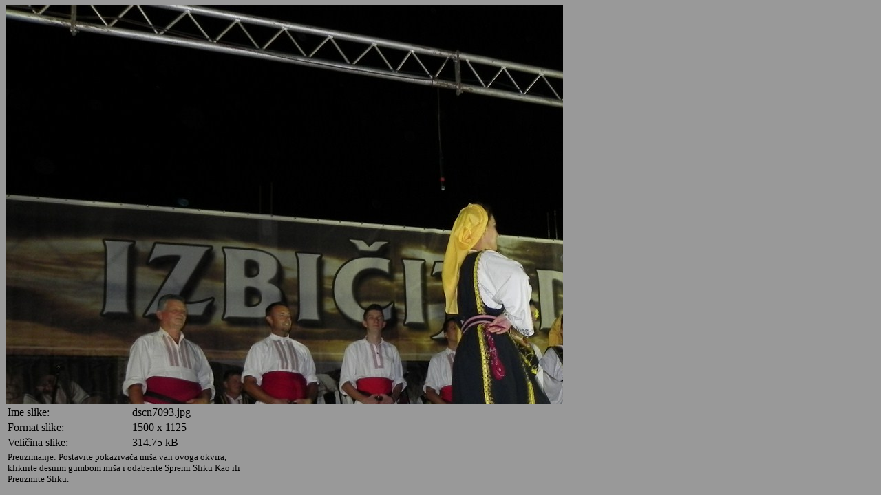

--- FILE ---
content_type: text/html; charset=utf-8
request_url: http://izbicno.info/index.php?option=com_phocagallery&view=detail&catid=44:izbicijada-2016&id=4213:dscn7093&tmpl=component&phocadownload=1&Itemid=70
body_size: 3964
content:
<!DOCTYPE html PUBLIC "-//W3C//DTD XHTML 1.0 Transitional//EN" "http://www.w3.org/TR/xhtml1/DTD/xhtml1-transitional.dtd">
<html xmlns="http://www.w3.org/1999/xhtml" xml:lang="hr-hr" lang="hr-hr" dir="ltr">
<head>
	  <meta http-equiv="content-type" content="text/html; charset=utf-8" />
  <meta name="robots" content="index, follow" />
  <meta name="verify-v1" content="T9uForlUvqVx7VEkH3sLdKtSPEuO/8QL+QT66otfeQo=" />
  <meta name="keywords" content="izbično, izbicno, britvica, donja britvica, gornja britvica, pavković, solde, soldo, crnjci, crnjac, tribošić, hrkaći, hrkać, draškić, džajkić, logarušić, izbičijada, mučenice dragice, dvije dragice, sveti josip radnik, mala gospa, isus dobri pastir, široki brijeg, hercegovina, donji crnač, Misirada, Oruga, foto, brda, božić, propovijedi, sveta misa, dragice, uskrs, korizma, veliki petak, ivanj draga, bile stine, bili brig, madretinovac, lazina, jezero, polje, voda, put, krompiri, krtola, bukva, trava, sijeno, narodna nošnja, narodni običaji, tradicija, kultura, knjige, kuhinja," />
  <meta name="description" content="Izbično online - web portal župe Izbično." />
  <title>Foto galerija - Župa Izbično</title>
  <link href="/templates/ja_purity/favicon.ico" rel="shortcut icon" type="image/x-icon" />
  <link rel="stylesheet" href="/components/com_phocagallery/assets/phocagallery.css" type="text/css" />
  <script type="text/javascript" src="http://www.izbicno.info/plugins/system/mediaobject/js/mediaobject-150.js"></script>
  <script type="text/javascript">
	MediaObject.init({'flash':"9,0,124,0",'windowmedia':"5,1,52,701",'quicktime':"6,0,2,0",'realmedia':"7,0,0,0",'shockwave':"8,5,1,0"});
  </script>
  <script type='text/javascript'>
/*<![CDATA[*/
	var jax_live_site = 'http://izbicno.info/index.php';
/*]]>*/
</script><script type="text/javascript" src="http://izbicno.info/plugins/system/pc_includes/ajax.js"></script>
  <style type="text/css"> 
 html,body, .contentpane{overflow:hidden;background:#999999;} 
 center, table {background:#999999;} 
 #sbox-window {background-color:#fff;padding:5px} 
 </style>

	<link rel="stylesheet" href="/templates/ja_purity/css/template.css" type="text/css" />

</head>
<body class="contentpane">
	
	<script type="text/javascript"> 
/* <![CDATA[ */    
/***********************************************
* Ultimate Fade-In Slideshow (v1.51): � Dynamic Drive (http://www.dynamicdrive.com)
* This notice MUST stay intact for legal use
* Visit http://www.dynamicdrive.com/ for this script and 100s more.
***********************************************/
 
var fadeimages=new Array()
fadeimages[0]=["/images/phocagallery/izbicijada_2016/thumbs/phoca_thumb_l_izbicijada-2016-1.jpg", "", ""];
fadeimages[1]=["/images/phocagallery/izbicijada_2016/thumbs/phoca_thumb_l_izbicijada-2016-2.jpg", "", ""];
fadeimages[2]=["/images/phocagallery/izbicijada_2016/thumbs/phoca_thumb_l_izbicijada-2016-3.jpg", "", ""];
fadeimages[3]=["/images/phocagallery/izbicijada_2016/thumbs/phoca_thumb_l_izbicijada-2016-4.jpg", "", ""];
fadeimages[4]=["/images/phocagallery/izbicijada_2016/thumbs/phoca_thumb_l_dscn7050.jpg", "", ""];
fadeimages[5]=["/images/phocagallery/izbicijada_2016/thumbs/phoca_thumb_l_izbicijada-2016-5.jpg", "", ""];
fadeimages[6]=["/images/phocagallery/izbicijada_2016/thumbs/phoca_thumb_l_izbicijada-2016-6.jpg", "", ""];
fadeimages[7]=["/images/phocagallery/izbicijada_2016/thumbs/phoca_thumb_l_izbicijada-2016-7.jpg", "", ""];
fadeimages[8]=["/images/phocagallery/izbicijada_2016/thumbs/phoca_thumb_l_izbicijada-2016-8.jpg", "", ""];
fadeimages[9]=["/images/phocagallery/izbicijada_2016/thumbs/phoca_thumb_l_dscn7058.jpg", "", ""];
fadeimages[10]=["/images/phocagallery/izbicijada_2016/thumbs/phoca_thumb_l_izbicijada-2016-9.jpg", "", ""];
fadeimages[11]=["/images/phocagallery/izbicijada_2016/thumbs/phoca_thumb_l_izbicijada-2016-10.jpg", "", ""];
fadeimages[12]=["/images/phocagallery/izbicijada_2016/thumbs/phoca_thumb_l_izbicijada-2016-11.jpg", "", ""];
fadeimages[13]=["/images/phocagallery/izbicijada_2016/thumbs/phoca_thumb_l_izbicijada-2016-12.jpg", "", ""];
fadeimages[14]=["/images/phocagallery/izbicijada_2016/thumbs/phoca_thumb_l_izbicijada-2016-13.jpg", "", ""];
fadeimages[15]=["/images/phocagallery/izbicijada_2016/thumbs/phoca_thumb_l_izbicijada-2016-14.jpg", "", ""];
fadeimages[16]=["/images/phocagallery/izbicijada_2016/thumbs/phoca_thumb_l_izbicijada-2016-15.jpg", "", ""];
fadeimages[17]=["/images/phocagallery/izbicijada_2016/thumbs/phoca_thumb_l_izbicijada-2016-16.jpg", "", ""];
fadeimages[18]=["/images/phocagallery/izbicijada_2016/thumbs/phoca_thumb_l_izbicijada-2016-17.jpg", "", ""];
fadeimages[19]=["/images/phocagallery/izbicijada_2016/thumbs/phoca_thumb_l_izbicijada-2016-18.jpg", "", ""];
fadeimages[20]=["/images/phocagallery/izbicijada_2016/thumbs/phoca_thumb_l_izbicijada-2016-19.jpg", "", ""];
fadeimages[21]=["/images/phocagallery/izbicijada_2016/thumbs/phoca_thumb_l_izbicijada-2016-20.jpg", "", ""];
fadeimages[22]=["/images/phocagallery/izbicijada_2016/thumbs/phoca_thumb_l_izbicijada-2016-21.jpg", "", ""];
fadeimages[23]=["/images/phocagallery/izbicijada_2016/thumbs/phoca_thumb_l_izbicijada-2016-22.jpg", "", ""];
fadeimages[24]=["/images/phocagallery/izbicijada_2016/thumbs/phoca_thumb_l_izbicijada-2016-23.jpg", "", ""];
fadeimages[25]=["/images/phocagallery/izbicijada_2016/thumbs/phoca_thumb_l_izbicijada-2016-24.jpg", "", ""];
fadeimages[26]=["/images/phocagallery/izbicijada_2016/thumbs/phoca_thumb_l_izbicijada-2016-25.jpg", "", ""];
fadeimages[27]=["/images/phocagallery/izbicijada_2016/thumbs/phoca_thumb_l_izbicijada-2016-26.jpg", "", ""];
fadeimages[28]=["/images/phocagallery/izbicijada_2016/thumbs/phoca_thumb_l_izbicijada-2016-27.jpg", "", ""];
fadeimages[29]=["/images/phocagallery/izbicijada_2016/thumbs/phoca_thumb_l_izbicijada-2016-28.jpg", "", ""];
fadeimages[30]=["/images/phocagallery/izbicijada_2016/thumbs/phoca_thumb_l_izbicijada-2016-29.jpg", "", ""];
fadeimages[31]=["/images/phocagallery/izbicijada_2016/thumbs/phoca_thumb_l_izbicijada-2016-30.jpg", "", ""];
fadeimages[32]=["/images/phocagallery/izbicijada_2016/thumbs/phoca_thumb_l_dscn7064.jpg", "", ""];
fadeimages[33]=["/images/phocagallery/izbicijada_2016/thumbs/phoca_thumb_l_dscn7065.jpg", "", ""];
fadeimages[34]=["/images/phocagallery/izbicijada_2016/thumbs/phoca_thumb_l_dscn7066.jpg", "", ""];
fadeimages[35]=["/images/phocagallery/izbicijada_2016/thumbs/phoca_thumb_l_dscn7075.jpg", "", ""];
fadeimages[36]=["/images/phocagallery/izbicijada_2016/thumbs/phoca_thumb_l_dscn7087.jpg", "", ""];
fadeimages[37]=["/images/phocagallery/izbicijada_2016/thumbs/phoca_thumb_l_dscn7093.jpg", "", ""];
fadeimages[38]=["/images/phocagallery/izbicijada_2016/thumbs/phoca_thumb_l_dscn7101.jpg", "", ""];
fadeimages[39]=["/images/phocagallery/izbicijada_2016/thumbs/phoca_thumb_l_dscn7107.jpg", "", ""];
fadeimages[40]=["/images/phocagallery/izbicijada_2016/thumbs/phoca_thumb_l_dscn7109.jpg", "", ""];
fadeimages[41]=["/images/phocagallery/izbicijada_2016/thumbs/phoca_thumb_l_dscn7120.jpg", "", ""];
fadeimages[42]=["/images/phocagallery/izbicijada_2016/thumbs/phoca_thumb_l_izbicijada-2016-31.jpg", "", ""];
fadeimages[43]=["/images/phocagallery/izbicijada_2016/thumbs/phoca_thumb_l_dscn7125.jpg", "", ""];
fadeimages[44]=["/images/phocagallery/izbicijada_2016/thumbs/phoca_thumb_l_dscn7128.jpg", "", ""];
fadeimages[45]=["/images/phocagallery/izbicijada_2016/thumbs/phoca_thumb_l_dscn7130.jpg", "", ""];
fadeimages[46]=["/images/phocagallery/izbicijada_2016/thumbs/phoca_thumb_l_dscn7132.jpg", "", ""];
fadeimages[47]=["/images/phocagallery/izbicijada_2016/thumbs/phoca_thumb_l_dscn7133.jpg", "", ""];
fadeimages[48]=["/images/phocagallery/izbicijada_2016/thumbs/phoca_thumb_l_dscn7137.jpg", "", ""];
fadeimages[49]=["/images/phocagallery/izbicijada_2016/thumbs/phoca_thumb_l_dscn7139.jpg", "", ""];
fadeimages[50]=["/images/phocagallery/izbicijada_2016/thumbs/phoca_thumb_l_dscn7144.jpg", "", ""];
fadeimages[51]=["/images/phocagallery/izbicijada_2016/thumbs/phoca_thumb_l_dscn7147.jpg", "", ""];
fadeimages[52]=["/images/phocagallery/izbicijada_2016/thumbs/phoca_thumb_l_dscn7150.jpg", "", ""];
fadeimages[53]=["/images/phocagallery/izbicijada_2016/thumbs/phoca_thumb_l_dscn7151.jpg", "", ""];
fadeimages[54]=["/images/phocagallery/izbicijada_2016/thumbs/phoca_thumb_l_dscn7159.jpg", "", ""];
fadeimages[55]=["/images/phocagallery/izbicijada_2016/thumbs/phoca_thumb_l_dscn7166.jpg", "", ""];
fadeimages[56]=["/images/phocagallery/izbicijada_2016/thumbs/phoca_thumb_l_dscn7176.jpg", "", ""];
fadeimages[57]=["/images/phocagallery/izbicijada_2016/thumbs/phoca_thumb_l_dscn7180.jpg", "", ""];
 
var fadebgcolor="#999999"
 
var fadearray=new Array() /*array to cache fadeshow instances*/
var fadeclear=new Array() /*array to cache corresponding clearinterval pointers*/
 
var dom=(document.getElementById) /*modern dom browsers*/
var iebrowser=document.all
 
function fadeshow(theimages, fadewidth, fadeheight, borderwidth, delay, pause, displayorder){
this.pausecheck=pause
this.mouseovercheck=0
this.delay=delay
this.degree=10 /*initial opacity degree (10%)*/
this.curimageindex=0
this.nextimageindex=1
fadearray[fadearray.length]=this
this.slideshowid=fadearray.length-1
this.canvasbase="canvas"+this.slideshowid
this.curcanvas=this.canvasbase+"_0"
if (typeof displayorder!="undefined")
theimages.sort(function() {return 0.5 - Math.random();}) /*thanks to Mike (aka Mwinter) :)*/
this.theimages=theimages
this.imageborder=parseInt(borderwidth)
this.postimages=new Array() /*preload images*/
for (p=0;p<theimages.length;p++){
this.postimages[p]=new Image()
this.postimages[p].src=theimages[p][0]
}
 
var fadewidth=fadewidth+this.imageborder*2
var fadeheight=fadeheight+this.imageborder*2
 
if (iebrowser&&dom||dom) /*if IE5+ or modern browsers (ie: Firefox)*/
document.write('<div id="master'+this.slideshowid+'" style="position:relative;width:'+fadewidth+'px;height:'+fadeheight+'px;overflow:hidden;"><div id="'+this.canvasbase+'_0" style="position:absolute;width:'+fadewidth+'px;height:'+fadeheight+'px;top:0;left:0;filter:progid:DXImageTransform.Microsoft.alpha(opacity=10);opacity:0.1;-moz-opacity:0.1;-khtml-opacity:0.1;background-color:'+fadebgcolor+'"></div><div id="'+this.canvasbase+'_1" style="position:absolute;width:'+fadewidth+'px;height:'+fadeheight+'px;top:0;left:0;filter:progid:DXImageTransform.Microsoft.alpha(opacity=10);opacity:0.1;-moz-opacity:0.1;-khtml-opacity:0.1;background-color:'+fadebgcolor+'"></div></div>')
else
document.write('<div><img name="defaultslide'+this.slideshowid+'" src="'+this.postimages[0].src+'"></div>')
 
if (iebrowser&&dom||dom) /*if IE5+ or modern browsers such as Firefox*/
this.startit()
else{
this.curimageindex++
setInterval("fadearray["+this.slideshowid+"].rotateimage()", this.delay)
}
}

function fadepic(obj){
if (obj.degree<100){
obj.degree+=10
if (obj.tempobj.filters&&obj.tempobj.filters[0]){
if (typeof obj.tempobj.filters[0].opacity=="number") /*if IE6+*/
obj.tempobj.filters[0].opacity=obj.degree
else /*else if IE5.5-*/
obj.tempobj.style.filter="alpha(opacity="+obj.degree+")"
}
else if (obj.tempobj.style.MozOpacity)
obj.tempobj.style.MozOpacity=obj.degree/101
else if (obj.tempobj.style.KhtmlOpacity)
obj.tempobj.style.KhtmlOpacity=obj.degree/100
else if (obj.tempobj.style.opacity&&!obj.tempobj.filters)
obj.tempobj.style.opacity=obj.degree/101
}
else{
clearInterval(fadeclear[obj.slideshowid])
obj.nextcanvas=(obj.curcanvas==obj.canvasbase+"_0")? obj.canvasbase+"_0" : obj.canvasbase+"_1"
obj.tempobj=iebrowser? iebrowser[obj.nextcanvas] : document.getElementById(obj.nextcanvas)
obj.populateslide(obj.tempobj, obj.nextimageindex)
obj.nextimageindex=(obj.nextimageindex<obj.postimages.length-1)? obj.nextimageindex+1 : 0
setTimeout("fadearray["+obj.slideshowid+"].rotateimage()", obj.delay)
}
}
 
fadeshow.prototype.populateslide=function(picobj, picindex){
var slideHTML=""
if (this.theimages[picindex][1]!="") /*if associated link exists for image*/
slideHTML='<a HREF="'+this.theimages[picindex][1]+'" target="'+this.theimages[picindex][2]+'">'
slideHTML+='<table border="0" cellpadding="0" cellspacing="0" style="text-align:center;margin: auto;"><tr><td style="text-align:center;" align="center" valign="middle" height="600"><img style="vertical-align:middle;" SRC="'+this.postimages[picindex].src+'" border="'+this.imageborder+'px"></td></tr></table>'
if (this.theimages[picindex][1]!="") /*if associated link exists for image*/
slideHTML+='</a>'
picobj.innerHTML=slideHTML
}
 
 
fadeshow.prototype.rotateimage=function(){
if (this.pausecheck==1) /*if pause onMouseover enabled, cache object*/
var cacheobj=this
if (this.mouseovercheck==1)
setTimeout(function(){cacheobj.rotateimage()}, 100)
else if (iebrowser&&dom||dom){
this.resetit()
var crossobj=this.tempobj=iebrowser? iebrowser[this.curcanvas] : document.getElementById(this.curcanvas)
crossobj.style.zIndex++
fadeclear[this.slideshowid]=setInterval("fadepic(fadearray["+this.slideshowid+"])",50)
this.curcanvas=(this.curcanvas==this.canvasbase+"_0")? this.canvasbase+"_1" : this.canvasbase+"_0"
}
else{
var ns4imgobj=document.images['defaultslide'+this.slideshowid]
ns4imgobj.src=this.postimages[this.curimageindex].src
}
this.curimageindex=(this.curimageindex<this.postimages.length-1)? this.curimageindex+1 : 0
}
 
fadeshow.prototype.resetit=function(){
this.degree=10
var crossobj=iebrowser? iebrowser[this.curcanvas] : document.getElementById(this.curcanvas)
if (crossobj.filters&&crossobj.filters[0]){
if (typeof crossobj.filters[0].opacity=="number") /*if IE6+*/
crossobj.filters(0).opacity=this.degree
else /*else if IE5.5-*/
crossobj.style.filter="alpha(opacity="+this.degree+")"
}
else if (crossobj.style.MozOpacity)
crossobj.style.MozOpacity=this.degree/101
else if (crossobj.style.KhtmlOpacity)
crossobj.style.KhtmlOpacity=this.degree/100
else if (crossobj.style.opacity&&!crossobj.filters)
crossobj.style.opacity=this.degree/101
}
 
 
fadeshow.prototype.startit=function(){
var crossobj=iebrowser? iebrowser[this.curcanvas] : document.getElementById(this.curcanvas)
this.populateslide(crossobj, this.curimageindex)
if (this.pausecheck==1){ /*IF SLIDESHOW SHOULD PAUSE ONMOUSEOVER*/
var cacheobj=this
var crossobjcontainer=iebrowser? iebrowser["master"+this.slideshowid] : document.getElementById("master"+this.slideshowid)
crossobjcontainer.onmouseover=function(){cacheobj.mouseovercheck=1}
crossobjcontainer.onmouseout=function(){cacheobj.mouseovercheck=0}
}
this.rotateimage()
}

function disableBackAndNext()
{
document.getElementById("next").Disable=true
}
function disableBackAndPrev()
{
document.getElementById("prev").Disable=true
}
/* ]]> */
</script><div id="download-box"><div style="overflow:scroll;width:810px;height:580px;margin:0px;padding:0px;"><img src="/images/phocagallery/izbicijada_2016/dscn7093.jpg" alt=""  /></div><div id="download-msg"><div><table width="360"><tr><td align="left">Ime slike: </td><td>dscn7093.jpg</td></tr><tr><td align="left">Format slike: </td><td>1500 x 1125</td></tr><tr><td align="left">Veličina slike: </td><td>314.75 kB</td></tr><tr><td colspan="2" align="left"><small>Preuzimanje: Postavite pokazivača miša van ovoga okvira, kliknite desnim gumbom miša i odaberite Spremi Sliku Kao ili Preuzmite Sliku.</small></td></tr></table></div></div>
</body>
</html>
